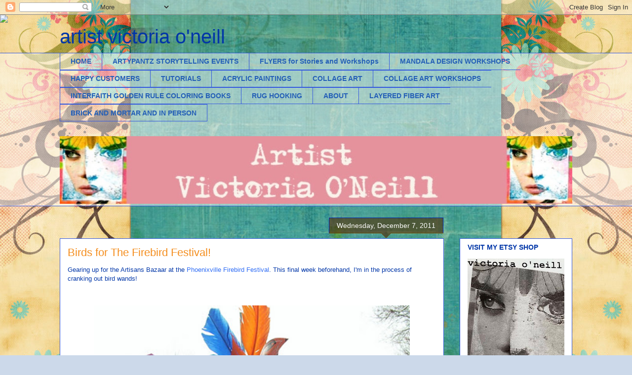

--- FILE ---
content_type: text/html; charset=UTF-8
request_url: https://artypantz.blogspot.com/2011/12/birds-for-firebird-festival.html?showComment=1323412110812
body_size: 12113
content:
<!DOCTYPE html>
<html class='v2' dir='ltr' lang='en'>
<head>
<link href='https://www.blogger.com/static/v1/widgets/335934321-css_bundle_v2.css' rel='stylesheet' type='text/css'/>
<meta content='width=1100' name='viewport'/>
<meta content='text/html; charset=UTF-8' http-equiv='Content-Type'/>
<meta content='blogger' name='generator'/>
<link href='https://artypantz.blogspot.com/favicon.ico' rel='icon' type='image/x-icon'/>
<link href='http://artypantz.blogspot.com/2011/12/birds-for-firebird-festival.html' rel='canonical'/>
<link rel="alternate" type="application/atom+xml" title="artist victoria o&#39;neill - Atom" href="https://artypantz.blogspot.com/feeds/posts/default" />
<link rel="alternate" type="application/rss+xml" title="artist victoria o&#39;neill - RSS" href="https://artypantz.blogspot.com/feeds/posts/default?alt=rss" />
<link rel="service.post" type="application/atom+xml" title="artist victoria o&#39;neill - Atom" href="https://draft.blogger.com/feeds/3765244501702879923/posts/default" />

<link rel="alternate" type="application/atom+xml" title="artist victoria o&#39;neill - Atom" href="https://artypantz.blogspot.com/feeds/6712308270511081804/comments/default" />
<!--Can't find substitution for tag [blog.ieCssRetrofitLinks]-->
<link href='https://blogger.googleusercontent.com/img/b/R29vZ2xl/AVvXsEjMNhT4wmdXP1t4LKKDoiwsrCusdaYkqnTXaxw8x3OIgE_fVIUED0agmYLZLEiM_oaa-Fw2AC-Sk7JsR7WI61E_TRh_dwj5Lh64zX9YZGwMy4H8ICbr1nQ6OF6gvBhchHLrDXe5sUAxJuFv/s640/wands' rel='image_src'/>
<meta content='http://artypantz.blogspot.com/2011/12/birds-for-firebird-festival.html' property='og:url'/>
<meta content='Birds for The Firebird Festival!' property='og:title'/>
<meta content='Gearing up for the Artisans Bazaar at the  Phoenixville Firebird Festival . This final week beforehand, I&#39;m in the process of cranking out b...' property='og:description'/>
<meta content='https://blogger.googleusercontent.com/img/b/R29vZ2xl/AVvXsEjMNhT4wmdXP1t4LKKDoiwsrCusdaYkqnTXaxw8x3OIgE_fVIUED0agmYLZLEiM_oaa-Fw2AC-Sk7JsR7WI61E_TRh_dwj5Lh64zX9YZGwMy4H8ICbr1nQ6OF6gvBhchHLrDXe5sUAxJuFv/w1200-h630-p-k-no-nu/wands' property='og:image'/>
<title>artist victoria o'neill: Birds for The Firebird Festival!</title>
<style id='page-skin-1' type='text/css'><!--
/*
-----------------------------------------------
Blogger Template Style
Name:     Awesome Inc.
Designer: Tina Chen
URL:      tinachen.org
----------------------------------------------- */
/* Content
----------------------------------------------- */
body {
font: normal normal 13px Arial, Tahoma, Helvetica, FreeSans, sans-serif;
color: #0036a8;
background: #ccd9ea url(https://themes.googleusercontent.com/image?id=1PViTUnIUSKDy0JJydtqwXOzvZKG0IIJYN8IFx4v__-n881NSni7O3gGUXyMmHxVs8wah) repeat fixed top center /* Credit: lobaaaato (http://www.istockphoto.com/portfolio/lobaaaato?platform=blogger) */;
}
html body .content-outer {
min-width: 0;
max-width: 100%;
width: 100%;
}
a:link {
text-decoration: none;
color: #2e6cf5;
}
a:visited {
text-decoration: none;
color: #4482c2;
}
a:hover {
text-decoration: underline;
color: #2e6cf5;
}
.body-fauxcolumn-outer .cap-top {
position: absolute;
z-index: 1;
height: 276px;
width: 100%;
background: transparent none repeat-x scroll top left;
_background-image: none;
}
/* Columns
----------------------------------------------- */
.content-inner {
padding: 0;
}
.header-inner .section {
margin: 0 16px;
}
.tabs-inner .section {
margin: 0 16px;
}
.main-inner {
padding-top: 65px;
}
.main-inner .column-center-inner,
.main-inner .column-left-inner,
.main-inner .column-right-inner {
padding: 0 5px;
}
*+html body .main-inner .column-center-inner {
margin-top: -65px;
}
#layout .main-inner .column-center-inner {
margin-top: 0;
}
/* Header
----------------------------------------------- */
.header-outer {
margin: 0 0 0 0;
background: rgba(81,81,81,0) none repeat scroll 0 0;
}
.Header h1 {
font: normal normal 40px Arial, Tahoma, Helvetica, FreeSans, sans-serif;
color: #0036a8;
text-shadow: 0 0 -1px #000000;
}
.Header h1 a {
color: #0036a8;
}
.Header .description {
font: normal normal 14px Arial, Tahoma, Helvetica, FreeSans, sans-serif;
color: #0036a8;
}
.header-inner .Header .titlewrapper,
.header-inner .Header .descriptionwrapper {
padding-left: 0;
padding-right: 0;
margin-bottom: 0;
}
.header-inner .Header .titlewrapper {
padding-top: 22px;
}
/* Tabs
----------------------------------------------- */
.tabs-outer {
overflow: hidden;
position: relative;
background: rgba(81,81,81,0) url(//www.blogblog.com/1kt/awesomeinc/tabs_gradient_groovy.png) repeat scroll 0 0;
}
#layout .tabs-outer {
overflow: visible;
}
.tabs-cap-top, .tabs-cap-bottom {
position: absolute;
width: 100%;
border-top: 1px solid #3358df;
}
.tabs-cap-bottom {
bottom: 0;
}
.tabs-inner .widget li a {
display: inline-block;
margin: 0;
padding: .6em 1.5em;
font: normal bold 14px Arial, Tahoma, Helvetica, FreeSans, sans-serif;
color: #245fb7;
border-top: 1px solid #3358df;
border-bottom: 1px solid #3358df;
border-left: 1px solid #3358df;
height: 16px;
line-height: 16px;
}
.tabs-inner .widget li:last-child a {
border-right: 1px solid #3358df;
}
.tabs-inner .widget li.selected a, .tabs-inner .widget li a:hover {
background: #e3ecff url(//www.blogblog.com/1kt/awesomeinc/tabs_gradient_groovy.png) repeat-x scroll 0 -100px;
color: #0034a5;
}
/* Headings
----------------------------------------------- */
h2 {
font: normal bold 14px Arial, Tahoma, Helvetica, FreeSans, sans-serif;
color: #0036a8;
}
/* Widgets
----------------------------------------------- */
.main-inner .section {
margin: 0 27px;
padding: 0;
}
.main-inner .column-left-outer,
.main-inner .column-right-outer {
margin-top: 0;
}
#layout .main-inner .column-left-outer,
#layout .main-inner .column-right-outer {
margin-top: 0;
}
.main-inner .column-left-inner,
.main-inner .column-right-inner {
background: rgba(81,81,81,0) none repeat 0 0;
-moz-box-shadow: 0 0 0 rgba(0, 0, 0, .2);
-webkit-box-shadow: 0 0 0 rgba(0, 0, 0, .2);
-goog-ms-box-shadow: 0 0 0 rgba(0, 0, 0, .2);
box-shadow: 0 0 0 rgba(0, 0, 0, .2);
-moz-border-radius: 0;
-webkit-border-radius: 0;
-goog-ms-border-radius: 0;
border-radius: 0;
}
#layout .main-inner .column-left-inner,
#layout .main-inner .column-right-inner {
margin-top: 0;
}
.sidebar .widget {
font: normal normal 14px Arial, Tahoma, Helvetica, FreeSans, sans-serif;
color: #0036a8;
}
.sidebar .widget a:link {
color: #2e6cf5;
}
.sidebar .widget a:visited {
color: #4482c2;
}
.sidebar .widget a:hover {
color: #2e6cf5;
}
.sidebar .widget h2 {
text-shadow: 0 0 -1px #000000;
}
.main-inner .widget {
background-color: #ffffff;
border: 1px solid #3358df;
padding: 0 15px 15px;
margin: 20px -16px;
-moz-box-shadow: 0 0 0 rgba(0, 0, 0, .2);
-webkit-box-shadow: 0 0 0 rgba(0, 0, 0, .2);
-goog-ms-box-shadow: 0 0 0 rgba(0, 0, 0, .2);
box-shadow: 0 0 0 rgba(0, 0, 0, .2);
-moz-border-radius: 0;
-webkit-border-radius: 0;
-goog-ms-border-radius: 0;
border-radius: 0;
}
.main-inner .widget h2 {
margin: 0 -0;
padding: .6em 0 .5em;
border-bottom: 1px solid rgba(81,81,81,0);
}
.footer-inner .widget h2 {
padding: 0 0 .4em;
border-bottom: 1px solid rgba(81,81,81,0);
}
.main-inner .widget h2 + div, .footer-inner .widget h2 + div {
border-top: 0 solid #3358df;
padding-top: 0;
}
.main-inner .widget .widget-content {
margin: 0 -0;
padding: 7px 0 0;
}
.main-inner .widget ul, .main-inner .widget #ArchiveList ul.flat {
margin: -0 -15px 0;
padding: 0;
list-style: none;
}
.main-inner .widget #ArchiveList {
margin: -0 0 0;
}
.main-inner .widget ul li, .main-inner .widget #ArchiveList ul.flat li {
padding: .5em 15px;
text-indent: 0;
color: #757575;
border-top: 0 solid #3358df;
border-bottom: 1px solid rgba(81,81,81,0);
}
.main-inner .widget #ArchiveList ul li {
padding-top: .25em;
padding-bottom: .25em;
}
.main-inner .widget ul li:first-child, .main-inner .widget #ArchiveList ul.flat li:first-child {
border-top: none;
}
.main-inner .widget ul li:last-child, .main-inner .widget #ArchiveList ul.flat li:last-child {
border-bottom: none;
}
.post-body {
position: relative;
}
.main-inner .widget .post-body ul {
padding: 0 2.5em;
margin: .5em 0;
list-style: disc;
}
.main-inner .widget .post-body ul li {
padding: 0.25em 0;
margin-bottom: .25em;
color: #0036a8;
border: none;
}
.footer-inner .widget ul {
padding: 0;
list-style: none;
}
.widget .zippy {
color: #757575;
}
/* Posts
----------------------------------------------- */
body .main-inner .Blog {
padding: 0;
margin-bottom: 1em;
background-color: transparent;
border: none;
-moz-box-shadow: 0 0 0 rgba(0, 0, 0, 0);
-webkit-box-shadow: 0 0 0 rgba(0, 0, 0, 0);
-goog-ms-box-shadow: 0 0 0 rgba(0, 0, 0, 0);
box-shadow: 0 0 0 rgba(0, 0, 0, 0);
}
.main-inner .section:last-child .Blog:last-child {
padding: 0;
margin-bottom: 1em;
}
.main-inner .widget h2.date-header {
margin: 0 -15px 1px;
padding: 0 0 10px 0;
font: normal normal 14px Arial, Tahoma, Helvetica, FreeSans, sans-serif;
color: #ffffff;
background: transparent url(//www.blogblog.com/1kt/awesomeinc/date_background_groovy.png) repeat-x scroll bottom center;
border-top: 1px solid #001daf;
border-bottom: 1px solid rgba(81,81,81,0);
-moz-border-radius-topleft: 0;
-moz-border-radius-topright: 0;
-webkit-border-top-left-radius: 0;
-webkit-border-top-right-radius: 0;
border-top-left-radius: 0;
border-top-right-radius: 0;
position: absolute;
bottom: 100%;
right: 15px;
text-shadow: 0 0 -1px #000000;
}
.main-inner .widget h2.date-header span {
font: normal normal 14px Arial, Tahoma, Helvetica, FreeSans, sans-serif;
display: block;
padding: .5em 15px;
border-left: 1px solid #001daf;
border-right: 1px solid #001daf;
}
.date-outer {
position: relative;
margin: 65px 0 20px;
padding: 0 15px;
background-color: #ffffff;
border: 1px solid #3358df;
-moz-box-shadow: 0 0 0 rgba(0, 0, 0, .2);
-webkit-box-shadow: 0 0 0 rgba(0, 0, 0, .2);
-goog-ms-box-shadow: 0 0 0 rgba(0, 0, 0, .2);
box-shadow: 0 0 0 rgba(0, 0, 0, .2);
-moz-border-radius: 0;
-webkit-border-radius: 0;
-goog-ms-border-radius: 0;
border-radius: 0;
}
.date-outer:first-child {
margin-top: 0;
}
.date-outer:last-child {
margin-bottom: 20px;
-moz-border-radius-bottomleft: 0;
-moz-border-radius-bottomright: 0;
-webkit-border-bottom-left-radius: 0;
-webkit-border-bottom-right-radius: 0;
-goog-ms-border-bottom-left-radius: 0;
-goog-ms-border-bottom-right-radius: 0;
border-bottom-left-radius: 0;
border-bottom-right-radius: 0;
}
.date-posts {
margin: 0 -0;
padding: 0 0;
clear: both;
}
.post-outer, .inline-ad {
border-top: 1px solid #3358df;
margin: 0 -0;
padding: 15px 0;
}
.post-outer {
padding-bottom: 10px;
}
.post-outer:first-child {
padding-top: 15px;
border-top: none;
}
.post-outer:last-child, .inline-ad:last-child {
border-bottom: none;
}
.post-body {
position: relative;
}
.post-body img {
padding: 8px;
background: rgba(81,81,81,0);
border: 1px solid rgba(81,81,81,0);
-moz-box-shadow: 0 0 0 rgba(0, 0, 0, .2);
-webkit-box-shadow: 0 0 0 rgba(0, 0, 0, .2);
box-shadow: 0 0 0 rgba(0, 0, 0, .2);
-moz-border-radius: 0;
-webkit-border-radius: 0;
border-radius: 0;
}
h3.post-title, h4 {
font: normal normal 22px Arial, Tahoma, Helvetica, FreeSans, sans-serif;
color: #f48d1d;
}
h3.post-title a {
font: normal normal 22px Arial, Tahoma, Helvetica, FreeSans, sans-serif;
color: #f48d1d;
}
h3.post-title a:hover {
color: #2e6cf5;
text-decoration: underline;
}
.post-header {
margin: 0 0 1em;
}
.post-body {
line-height: 1.4;
}
.post-outer h2 {
color: #0036a8;
}
.post-footer {
margin: 1.5em 0 0;
}
#blog-pager {
padding: 15px;
font-size: 120%;
background-color: #ffffff;
border: 1px solid #3358df;
-moz-box-shadow: 0 0 0 rgba(0, 0, 0, .2);
-webkit-box-shadow: 0 0 0 rgba(0, 0, 0, .2);
-goog-ms-box-shadow: 0 0 0 rgba(0, 0, 0, .2);
box-shadow: 0 0 0 rgba(0, 0, 0, .2);
-moz-border-radius: 0;
-webkit-border-radius: 0;
-goog-ms-border-radius: 0;
border-radius: 0;
-moz-border-radius-topleft: 0;
-moz-border-radius-topright: 0;
-webkit-border-top-left-radius: 0;
-webkit-border-top-right-radius: 0;
-goog-ms-border-top-left-radius: 0;
-goog-ms-border-top-right-radius: 0;
border-top-left-radius: 0;
border-top-right-radius-topright: 0;
margin-top: 1em;
}
.blog-feeds, .post-feeds {
margin: 1em 0;
text-align: center;
color: #0036a8;
}
.blog-feeds a, .post-feeds a {
color: #ffffff;
}
.blog-feeds a:visited, .post-feeds a:visited {
color: #ffffff;
}
.blog-feeds a:hover, .post-feeds a:hover {
color: #ffffff;
}
.post-outer .comments {
margin-top: 2em;
}
/* Comments
----------------------------------------------- */
.comments .comments-content .icon.blog-author {
background-repeat: no-repeat;
background-image: url([data-uri]);
}
.comments .comments-content .loadmore a {
border-top: 1px solid #3358df;
border-bottom: 1px solid #3358df;
}
.comments .continue {
border-top: 2px solid #3358df;
}
/* Footer
----------------------------------------------- */
.footer-outer {
margin: -0 0 -1px;
padding: 0 0 0;
color: #0036a8;
overflow: hidden;
}
.footer-fauxborder-left {
border-top: 1px solid #3358df;
background: #ffffff none repeat scroll 0 0;
-moz-box-shadow: 0 0 0 rgba(0, 0, 0, .2);
-webkit-box-shadow: 0 0 0 rgba(0, 0, 0, .2);
-goog-ms-box-shadow: 0 0 0 rgba(0, 0, 0, .2);
box-shadow: 0 0 0 rgba(0, 0, 0, .2);
margin: 0 -0;
}
/* Mobile
----------------------------------------------- */
body.mobile {
background-size: 100% auto;
}
.mobile .body-fauxcolumn-outer {
background: transparent none repeat scroll top left;
}
*+html body.mobile .main-inner .column-center-inner {
margin-top: 0;
}
.mobile .main-inner .widget {
padding: 0 0 15px;
}
.mobile .main-inner .widget h2 + div,
.mobile .footer-inner .widget h2 + div {
border-top: none;
padding-top: 0;
}
.mobile .footer-inner .widget h2 {
padding: 0.5em 0;
border-bottom: none;
}
.mobile .main-inner .widget .widget-content {
margin: 0;
padding: 7px 0 0;
}
.mobile .main-inner .widget ul,
.mobile .main-inner .widget #ArchiveList ul.flat {
margin: 0 -15px 0;
}
.mobile .main-inner .widget h2.date-header {
right: 0;
}
.mobile .date-header span {
padding: 0.4em 0;
}
.mobile .date-outer:first-child {
margin-bottom: 0;
border: 1px solid #3358df;
-moz-border-radius-topleft: 0;
-moz-border-radius-topright: 0;
-webkit-border-top-left-radius: 0;
-webkit-border-top-right-radius: 0;
-goog-ms-border-top-left-radius: 0;
-goog-ms-border-top-right-radius: 0;
border-top-left-radius: 0;
border-top-right-radius: 0;
}
.mobile .date-outer {
border-color: #3358df;
border-width: 0 1px 1px;
}
.mobile .date-outer:last-child {
margin-bottom: 0;
}
.mobile .main-inner {
padding: 0;
}
.mobile .header-inner .section {
margin: 0;
}
.mobile .post-outer, .mobile .inline-ad {
padding: 5px 0;
}
.mobile .tabs-inner .section {
margin: 0 10px;
}
.mobile .main-inner .widget h2 {
margin: 0;
padding: 0;
}
.mobile .main-inner .widget h2.date-header span {
padding: 0;
}
.mobile .main-inner .widget .widget-content {
margin: 0;
padding: 7px 0 0;
}
.mobile #blog-pager {
border: 1px solid transparent;
background: #ffffff none repeat scroll 0 0;
}
.mobile .main-inner .column-left-inner,
.mobile .main-inner .column-right-inner {
background: rgba(81,81,81,0) none repeat 0 0;
-moz-box-shadow: none;
-webkit-box-shadow: none;
-goog-ms-box-shadow: none;
box-shadow: none;
}
.mobile .date-posts {
margin: 0;
padding: 0;
}
.mobile .footer-fauxborder-left {
margin: 0;
border-top: inherit;
}
.mobile .main-inner .section:last-child .Blog:last-child {
margin-bottom: 0;
}
.mobile-index-contents {
color: #0036a8;
}
.mobile .mobile-link-button {
background: #2e6cf5 url(//www.blogblog.com/1kt/awesomeinc/tabs_gradient_groovy.png) repeat scroll 0 0;
}
.mobile-link-button a:link, .mobile-link-button a:visited {
color: #0036a8;
}
.mobile .tabs-inner .PageList .widget-content {
background: transparent;
border-top: 1px solid;
border-color: #3358df;
color: #245fb7;
}
.mobile .tabs-inner .PageList .widget-content .pagelist-arrow {
border-left: 1px solid #3358df;
}

--></style>
<style id='template-skin-1' type='text/css'><!--
body {
min-width: 1070px;
}
.content-outer, .content-fauxcolumn-outer, .region-inner {
min-width: 1070px;
max-width: 1070px;
_width: 1070px;
}
.main-inner .columns {
padding-left: 0;
padding-right: 260px;
}
.main-inner .fauxcolumn-center-outer {
left: 0;
right: 260px;
/* IE6 does not respect left and right together */
_width: expression(this.parentNode.offsetWidth -
parseInt("0") -
parseInt("260px") + 'px');
}
.main-inner .fauxcolumn-left-outer {
width: 0;
}
.main-inner .fauxcolumn-right-outer {
width: 260px;
}
.main-inner .column-left-outer {
width: 0;
right: 100%;
margin-left: -0;
}
.main-inner .column-right-outer {
width: 260px;
margin-right: -260px;
}
#layout {
min-width: 0;
}
#layout .content-outer {
min-width: 0;
width: 800px;
}
#layout .region-inner {
min-width: 0;
width: auto;
}
body#layout div.add_widget {
padding: 8px;
}
body#layout div.add_widget a {
margin-left: 32px;
}
--></style>
<style>
    body {background-image:url(https\:\/\/themes.googleusercontent.com\/image?id=1PViTUnIUSKDy0JJydtqwXOzvZKG0IIJYN8IFx4v__-n881NSni7O3gGUXyMmHxVs8wah);}
    
@media (max-width: 200px) { body {background-image:url(https\:\/\/themes.googleusercontent.com\/image?id=1PViTUnIUSKDy0JJydtqwXOzvZKG0IIJYN8IFx4v__-n881NSni7O3gGUXyMmHxVs8wah&options=w200);}}
@media (max-width: 400px) and (min-width: 201px) { body {background-image:url(https\:\/\/themes.googleusercontent.com\/image?id=1PViTUnIUSKDy0JJydtqwXOzvZKG0IIJYN8IFx4v__-n881NSni7O3gGUXyMmHxVs8wah&options=w400);}}
@media (max-width: 800px) and (min-width: 401px) { body {background-image:url(https\:\/\/themes.googleusercontent.com\/image?id=1PViTUnIUSKDy0JJydtqwXOzvZKG0IIJYN8IFx4v__-n881NSni7O3gGUXyMmHxVs8wah&options=w800);}}
@media (max-width: 1200px) and (min-width: 801px) { body {background-image:url(https\:\/\/themes.googleusercontent.com\/image?id=1PViTUnIUSKDy0JJydtqwXOzvZKG0IIJYN8IFx4v__-n881NSni7O3gGUXyMmHxVs8wah&options=w1200);}}
/* Last tag covers anything over one higher than the previous max-size cap. */
@media (min-width: 1201px) { body {background-image:url(https\:\/\/themes.googleusercontent.com\/image?id=1PViTUnIUSKDy0JJydtqwXOzvZKG0IIJYN8IFx4v__-n881NSni7O3gGUXyMmHxVs8wah&options=w1600);}}
  </style>
<link href='https://draft.blogger.com/dyn-css/authorization.css?targetBlogID=3765244501702879923&amp;zx=b4e66e1d-b4ea-4958-8a59-7fe1cf5855df' media='none' onload='if(media!=&#39;all&#39;)media=&#39;all&#39;' rel='stylesheet'/><noscript><link href='https://draft.blogger.com/dyn-css/authorization.css?targetBlogID=3765244501702879923&amp;zx=b4e66e1d-b4ea-4958-8a59-7fe1cf5855df' rel='stylesheet'/></noscript>
<meta name='google-adsense-platform-account' content='ca-host-pub-1556223355139109'/>
<meta name='google-adsense-platform-domain' content='blogspot.com'/>

</head>
<body class='loading variant-groovy'>
<div class='navbar section' id='navbar' name='Navbar'><div class='widget Navbar' data-version='1' id='Navbar1'><script type="text/javascript">
    function setAttributeOnload(object, attribute, val) {
      if(window.addEventListener) {
        window.addEventListener('load',
          function(){ object[attribute] = val; }, false);
      } else {
        window.attachEvent('onload', function(){ object[attribute] = val; });
      }
    }
  </script>
<div id="navbar-iframe-container"></div>
<script type="text/javascript" src="https://apis.google.com/js/platform.js"></script>
<script type="text/javascript">
      gapi.load("gapi.iframes:gapi.iframes.style.bubble", function() {
        if (gapi.iframes && gapi.iframes.getContext) {
          gapi.iframes.getContext().openChild({
              url: 'https://draft.blogger.com/navbar/3765244501702879923?po\x3d6712308270511081804\x26origin\x3dhttps://artypantz.blogspot.com',
              where: document.getElementById("navbar-iframe-container"),
              id: "navbar-iframe"
          });
        }
      });
    </script><script type="text/javascript">
(function() {
var script = document.createElement('script');
script.type = 'text/javascript';
script.src = '//pagead2.googlesyndication.com/pagead/js/google_top_exp.js';
var head = document.getElementsByTagName('head')[0];
if (head) {
head.appendChild(script);
}})();
</script>
</div></div>
<div class='body-fauxcolumns'>
<div class='fauxcolumn-outer body-fauxcolumn-outer'>
<div class='cap-top'>
<div class='cap-left'></div>
<div class='cap-right'></div>
</div>
<div class='fauxborder-left'>
<div class='fauxborder-right'></div>
<div class='fauxcolumn-inner'>
</div>
</div>
<div class='cap-bottom'>
<div class='cap-left'></div>
<div class='cap-right'></div>
</div>
</div>
</div>
<div class='content'>
<div class='content-fauxcolumns'>
<div class='fauxcolumn-outer content-fauxcolumn-outer'>
<div class='cap-top'>
<div class='cap-left'></div>
<div class='cap-right'></div>
</div>
<div class='fauxborder-left'>
<div class='fauxborder-right'></div>
<div class='fauxcolumn-inner'>
</div>
</div>
<div class='cap-bottom'>
<div class='cap-left'></div>
<div class='cap-right'></div>
</div>
</div>
</div>
<div class='content-outer'>
<div class='content-cap-top cap-top'>
<div class='cap-left'></div>
<div class='cap-right'></div>
</div>
<div class='fauxborder-left content-fauxborder-left'>
<div class='fauxborder-right content-fauxborder-right'></div>
<div class='content-inner'>
<header>
<div class='header-outer'>
<div class='header-cap-top cap-top'>
<div class='cap-left'></div>
<div class='cap-right'></div>
</div>
<div class='fauxborder-left header-fauxborder-left'>
<div class='fauxborder-right header-fauxborder-right'></div>
<div class='region-inner header-inner'>
<div class='header section' id='header' name='Header'><div class='widget Header' data-version='1' id='Header1'>
<div id='header-inner'>
<div class='titlewrapper'>
<h1 class='title'>
<a href='https://artypantz.blogspot.com/'>
artist victoria o'neill
</a>
</h1>
</div>
<div class='descriptionwrapper'>
<p class='description'><span>
</span></p>
</div>
</div>
</div></div>
</div>
</div>
<div class='header-cap-bottom cap-bottom'>
<div class='cap-left'></div>
<div class='cap-right'></div>
</div>
</div>
</header>
<div class='tabs-outer'>
<div class='tabs-cap-top cap-top'>
<div class='cap-left'></div>
<div class='cap-right'></div>
</div>
<div class='fauxborder-left tabs-fauxborder-left'>
<div class='fauxborder-right tabs-fauxborder-right'></div>
<div class='region-inner tabs-inner'>
<div class='tabs section' id='crosscol' name='Cross-Column'><div class='widget PageList' data-version='1' id='PageList1'>
<h2>PAGES</h2>
<div class='widget-content'>
<ul>
<li>
<a href='https://artypantz.blogspot.com/'>HOME</a>
</li>
<li>
<a href='http://artypantz.blogspot.com/p/interactive-theatrical-storytelling.html'>ARTYPANTZ STORYTELLING EVENTS</a>
</li>
<li>
<a href='http://artypantz.blogspot.com/p/flyers-to-download.html'>FLYERS for Stories and Workshops</a>
</li>
<li>
<a href='https://artypantz.blogspot.com/p/mandala-workshops.html'>MANDALA DESIGN WORKSHOPS</a>
</li>
<li>
<a href='http://artypantz.blogspot.com/p/happy-customers.html'>HAPPY CUSTOMERS</a>
</li>
<li>
<a href='http://artypantz.blogspot.com/p/creative-activities-for-all-ages.html'>TUTORIALS</a>
</li>
<li>
<a href='http://artypantz.blogspot.com/p/acrylic-paintings.html'>ACRYLIC PAINTINGS</a>
</li>
<li>
<a href='http://artypantz.blogspot.com/p/collage-art.html'>COLLAGE ART</a>
</li>
<li>
<a href='https://artypantz.blogspot.com/p/onsite-collage-art-workshops.html'> COLLAGE ART WORKSHOPS</a>
</li>
<li>
<a href='https://artypantz.blogspot.com/p/interfaith-golden-rule-accordion.html'>INTERFAITH GOLDEN RULE COLORING BOOKS</a>
</li>
<li>
<a href='https://artypantz.blogspot.com/p/shrines.html'>RUG HOOKING</a>
</li>
<li>
<a href='https://artypantz.blogspot.com/p/about.html'>ABOUT</a>
</li>
<li>
<a href='https://artypantz.blogspot.com/p/layered-fiber-art.html'>LAYERED FIBER ART</a>
</li>
<li>
<a href='https://artypantz.blogspot.com/p/find-me-in-person.html'>BRICK AND MORTAR AND IN PERSON</a>
</li>
</ul>
<div class='clear'></div>
</div>
</div></div>
<div class='tabs section' id='crosscol-overflow' name='Cross-Column 2'><div class='widget Image' data-version='1' id='Image3'>
<h2>OFFICIAL WEBSITE</h2>
<div class='widget-content'>
<img alt='OFFICIAL WEBSITE' height='237' id='Image3_img' src='https://blogger.googleusercontent.com/img/b/R29vZ2xl/AVvXsEhM_1TOQlKPNdSa1fpxQ4HjL6DznppAr3WCcgFsML3nTaGktEwxmEe7nil7RCl2zGLmR4Wx-eRoTn4fzPAs6LYUlv63S-fpOr18P6xDmOKWKnm3vzEAURzcjhZMtx6q8ozg57HJSs-B8NSI/' width='1800'/>
<br/>
</div>
<div class='clear'></div>
</div></div>
</div>
</div>
<div class='tabs-cap-bottom cap-bottom'>
<div class='cap-left'></div>
<div class='cap-right'></div>
</div>
</div>
<div class='main-outer'>
<div class='main-cap-top cap-top'>
<div class='cap-left'></div>
<div class='cap-right'></div>
</div>
<div class='fauxborder-left main-fauxborder-left'>
<div class='fauxborder-right main-fauxborder-right'></div>
<div class='region-inner main-inner'>
<div class='columns fauxcolumns'>
<div class='fauxcolumn-outer fauxcolumn-center-outer'>
<div class='cap-top'>
<div class='cap-left'></div>
<div class='cap-right'></div>
</div>
<div class='fauxborder-left'>
<div class='fauxborder-right'></div>
<div class='fauxcolumn-inner'>
</div>
</div>
<div class='cap-bottom'>
<div class='cap-left'></div>
<div class='cap-right'></div>
</div>
</div>
<div class='fauxcolumn-outer fauxcolumn-left-outer'>
<div class='cap-top'>
<div class='cap-left'></div>
<div class='cap-right'></div>
</div>
<div class='fauxborder-left'>
<div class='fauxborder-right'></div>
<div class='fauxcolumn-inner'>
</div>
</div>
<div class='cap-bottom'>
<div class='cap-left'></div>
<div class='cap-right'></div>
</div>
</div>
<div class='fauxcolumn-outer fauxcolumn-right-outer'>
<div class='cap-top'>
<div class='cap-left'></div>
<div class='cap-right'></div>
</div>
<div class='fauxborder-left'>
<div class='fauxborder-right'></div>
<div class='fauxcolumn-inner'>
</div>
</div>
<div class='cap-bottom'>
<div class='cap-left'></div>
<div class='cap-right'></div>
</div>
</div>
<!-- corrects IE6 width calculation -->
<div class='columns-inner'>
<div class='column-center-outer'>
<div class='column-center-inner'>
<div class='main section' id='main' name='Main'><div class='widget Blog' data-version='1' id='Blog1'>
<div class='blog-posts hfeed'>

          <div class="date-outer">
        
<h2 class='date-header'><span>Wednesday, December 7, 2011</span></h2>

          <div class="date-posts">
        
<div class='post-outer'>
<div class='post hentry uncustomized-post-template' itemprop='blogPost' itemscope='itemscope' itemtype='http://schema.org/BlogPosting'>
<meta content='https://blogger.googleusercontent.com/img/b/R29vZ2xl/AVvXsEjMNhT4wmdXP1t4LKKDoiwsrCusdaYkqnTXaxw8x3OIgE_fVIUED0agmYLZLEiM_oaa-Fw2AC-Sk7JsR7WI61E_TRh_dwj5Lh64zX9YZGwMy4H8ICbr1nQ6OF6gvBhchHLrDXe5sUAxJuFv/s640/wands' itemprop='image_url'/>
<meta content='3765244501702879923' itemprop='blogId'/>
<meta content='6712308270511081804' itemprop='postId'/>
<a name='6712308270511081804'></a>
<h3 class='post-title entry-title' itemprop='name'>
Birds for The Firebird Festival!
</h3>
<div class='post-header'>
<div class='post-header-line-1'></div>
</div>
<div class='post-body entry-content' id='post-body-6712308270511081804' itemprop='description articleBody'>
Gearing up for the Artisans Bazaar at the<a href="http://www.firebirdfestival.com/"> Phoenixville Firebird Festival</a>. This final week beforehand, I'm in the process of cranking out bird wands!<br />
<br />
<br />
<div class="separator" style="clear: both; text-align: center;"><a href="https://blogger.googleusercontent.com/img/b/R29vZ2xl/AVvXsEjMNhT4wmdXP1t4LKKDoiwsrCusdaYkqnTXaxw8x3OIgE_fVIUED0agmYLZLEiM_oaa-Fw2AC-Sk7JsR7WI61E_TRh_dwj5Lh64zX9YZGwMy4H8ICbr1nQ6OF6gvBhchHLrDXe5sUAxJuFv/s1600/wands" imageanchor="1" style="margin-left: 1em; margin-right: 1em;"><img border="0" height="538" mda="true" src="https://blogger.googleusercontent.com/img/b/R29vZ2xl/AVvXsEjMNhT4wmdXP1t4LKKDoiwsrCusdaYkqnTXaxw8x3OIgE_fVIUED0agmYLZLEiM_oaa-Fw2AC-Sk7JsR7WI61E_TRh_dwj5Lh64zX9YZGwMy4H8ICbr1nQ6OF6gvBhchHLrDXe5sUAxJuFv/s640/wands" width="640" /></a></div><br />
<br />
If you would like to march in the parade with the flock of birds that we made at the workshop, and you don't have one, you can stop by my booth and get one! Then go join the flock across the street from The Children's Plaza by 7:25 on Saturday Dec. 10th. The birds will be ceremoniously welcomed into the parade as it passes by on the way to the bird site.<br />
<br />
<a href="http://www.artypantz.blogspot.com/">http://www.artypantz.blogspot.com/</a>
<div style='clear: both;'></div>
</div>
<div class='post-footer'>
<div class='post-footer-line post-footer-line-1'>
<span class='post-author vcard'>
Posted by
<span class='fn' itemprop='author' itemscope='itemscope' itemtype='http://schema.org/Person'>
<meta content='https://draft.blogger.com/profile/00483045888226597565' itemprop='url'/>
<a class='g-profile' href='https://draft.blogger.com/profile/00483045888226597565' rel='author' title='author profile'>
<span itemprop='name'>Artist Victoria O&#39;Neill</span>
</a>
</span>
</span>
<span class='post-timestamp'>
at
<meta content='http://artypantz.blogspot.com/2011/12/birds-for-firebird-festival.html' itemprop='url'/>
<a class='timestamp-link' href='https://artypantz.blogspot.com/2011/12/birds-for-firebird-festival.html' rel='bookmark' title='permanent link'><abbr class='published' itemprop='datePublished' title='2011-12-07T07:47:00-05:00'>Wednesday, December 07, 2011</abbr></a>
</span>
<span class='post-comment-link'>
</span>
<span class='post-icons'>
<span class='item-action'>
<a href='https://draft.blogger.com/email-post/3765244501702879923/6712308270511081804' title='Email Post'>
<img alt='' class='icon-action' height='13' src='https://resources.blogblog.com/img/icon18_email.gif' width='18'/>
</a>
</span>
<span class='item-control blog-admin pid-999910732'>
<a href='https://draft.blogger.com/post-edit.g?blogID=3765244501702879923&postID=6712308270511081804&from=pencil' title='Edit Post'>
<img alt='' class='icon-action' height='18' src='https://resources.blogblog.com/img/icon18_edit_allbkg.gif' width='18'/>
</a>
</span>
</span>
<div class='post-share-buttons goog-inline-block'>
</div>
</div>
<div class='post-footer-line post-footer-line-2'>
<span class='post-labels'>
Labels:
<a href='https://artypantz.blogspot.com/search/label/artist%20victoria%20o%27neill' rel='tag'>artist victoria o&#39;neill</a>,
<a href='https://artypantz.blogspot.com/search/label/community%20arts' rel='tag'>community arts</a>,
<a href='https://artypantz.blogspot.com/search/label/Firebird%20Festival' rel='tag'>Firebird Festival</a>
</span>
</div>
<div class='post-footer-line post-footer-line-3'>
<span class='post-location'>
</span>
</div>
</div>
</div>
<div class='comments' id='comments'>
<a name='comments'></a>
<h4>No comments:</h4>
<div id='Blog1_comments-block-wrapper'>
<dl class='avatar-comment-indent' id='comments-block'>
</dl>
</div>
<p class='comment-footer'>
<a href='https://draft.blogger.com/comment/fullpage/post/3765244501702879923/6712308270511081804' onclick='javascript:window.open(this.href, "bloggerPopup", "toolbar=0,location=0,statusbar=1,menubar=0,scrollbars=yes,width=640,height=500"); return false;'>Post a Comment</a>
</p>
</div>
</div>

        </div></div>
      
</div>
<div class='blog-pager' id='blog-pager'>
<span id='blog-pager-newer-link'>
<a class='blog-pager-newer-link' href='https://artypantz.blogspot.com/2011/12/handmade-holiday-cards.html' id='Blog1_blog-pager-newer-link' title='Newer Post'>Newer Post</a>
</span>
<span id='blog-pager-older-link'>
<a class='blog-pager-older-link' href='https://artypantz.blogspot.com/2011/11/here-is-except-from-my-creative-blast.html' id='Blog1_blog-pager-older-link' title='Older Post'>Older Post</a>
</span>
<a class='home-link' href='https://artypantz.blogspot.com/'>Home</a>
</div>
<div class='clear'></div>
<div class='post-feeds'>
<div class='feed-links'>
Subscribe to:
<a class='feed-link' href='https://artypantz.blogspot.com/feeds/6712308270511081804/comments/default' target='_blank' type='application/atom+xml'>Post Comments (Atom)</a>
</div>
</div>
</div></div>
</div>
</div>
<div class='column-left-outer'>
<div class='column-left-inner'>
<aside>
</aside>
</div>
</div>
<div class='column-right-outer'>
<div class='column-right-inner'>
<aside>
<div class='sidebar section' id='sidebar-right-1'><div class='widget Image' data-version='1' id='Image2'>
<h2>VISIT MY ETSY SHOP</h2>
<div class='widget-content'>
<a href='https://www.etsy.com/shop/SewBeeMine'>
<img alt='VISIT MY ETSY SHOP' height='199' id='Image2_img' src='https://blogger.googleusercontent.com/img/a/AVvXsEhFk8IvEoYNKH34HAHdUI5bGrBkpLk1QEG6IsDvwuneSVv4kdRInK6jA628d-Eo_Zfsx81qrfdoDUmYxtJT22UOHJ2Eyu0iUZIgrfvBjk_5qYHc8LbfkSN1eWh8yFejuV-iRTIOAzzhAe6LiGFbBbVzqiQiJgI3d4-RltGKyuhLouYJRryQU7GL9TEQDolU=s199' width='196'/>
</a>
<br/>
<span class='caption'>Wearable and other Art</span>
</div>
<div class='clear'></div>
</div><div class='widget Text' data-version='1' id='Text1'>
<h2 class='title'>contact Victoria at artistvo@verizon.net</h2>
<div class='widget-content'>
</div>
<div class='clear'></div>
</div><div class='widget Image' data-version='1' id='Image7'>
<h2>My Sewing Website</h2>
<div class='widget-content'>
<a href='http://www.sewbeemine.com'>
<img alt='My Sewing Website' height='230' id='Image7_img' src='https://blogger.googleusercontent.com/img/b/R29vZ2xl/AVvXsEjpdRmGm-s-5OdWT___pb4KCyKD6dX7sx6ZFC8u5w6VnQEiW0J3e77xLwXI_6uiErmXOtFRl6q4YW4uquBUhMT7nMaHAiNP_3zNYAcKyAEn-BhIG74vl7Zp7wOzA7idTLcQoLpLI2L0tiJv/s1600/small.jpg' width='196'/>
</a>
<br/>
</div>
<div class='clear'></div>
</div><div class='widget Stats' data-version='1' id='Stats1'>
<h2>Total Pageviews</h2>
<div class='widget-content'>
<div id='Stats1_content' style='display: none;'>
<script src='https://www.gstatic.com/charts/loader.js' type='text/javascript'></script>
<span id='Stats1_sparklinespan' style='display:inline-block; width:75px; height:30px'></span>
<span class='counter-wrapper text-counter-wrapper' id='Stats1_totalCount'>
</span>
<div class='clear'></div>
</div>
</div>
</div><div class='widget Image' data-version='1' id='Image5'>
<h2>Follow creative adventures on Instagram</h2>
<div class='widget-content'>
<a href='https://www.instagram.com/sewbeemine/'>
<img alt='Follow creative adventures on Instagram' height='196' id='Image5_img' src='https://blogger.googleusercontent.com/img/b/R29vZ2xl/AVvXsEitP6W2CP-HvYZrYG4RNxbj9Zh3GJvuiUxNU1jy_I3h4rb7FJrTzs6ZopnWeM6Wt6mEGYnTrMBKpKxvJJ26r6mgB-J_UoLJseILxOerQ_Q8ciMlioA36aiJF6ng0KGlOIsco2UCOM7wtOJC/s196/fullsizeoutput_740.jpeg' width='196'/>
</a>
<br/>
</div>
<div class='clear'></div>
</div><div class='widget Image' data-version='1' id='Image9'>
<div class='widget-content'>
<img alt='' height='89' id='Image9_img' src='https://blogger.googleusercontent.com/img/b/R29vZ2xl/AVvXsEg_-eFUe8OjdDx5IXQ_jZok6NMX9L3Gv1k9OnbdFmmvMWtn8mAgMamdjpDF_o18D_Vnz9b5kX0MDr2yWlLN4WnS7t2yXlfw8VIIHmVUe1XutmzyNZYyUqt1nvVHLwKfCq-NVRgGbx5urY4-/s1600/41ob3ErlfxL.jpg' width='196'/>
<br/>
</div>
<div class='clear'></div>
</div><div class='widget Image' data-version='1' id='Image6'>
<h2>Click on Victoria for Storytelling Info</h2>
<div class='widget-content'>
<a href='http://artypantz.blogspot.com/p/interactive-theatrical-storytelling.html'>
<img alt='Click on Victoria for Storytelling Info' height='430' id='Image6_img' src='https://blogger.googleusercontent.com/img/b/R29vZ2xl/AVvXsEiyWXjjFLU7c4CQDnECBTmTIk7_A1Vdoq9G-Ddgfeml9NNeuzU92hykzuPzWEsMGGn9uCb2qzpWOWTI1oOlVWs846dzNOpLlG-krDlW7UPtjuUfyzI5hcp3waxbMQotaEgBflOo0MKIxkHD/s1600/IMG_4276.jpeg' width='250'/>
</a>
<br/>
</div>
<div class='clear'></div>
</div><div class='widget HTML' data-version='1' id='HTML3'>
<div class='widget-content'>
<script>document.write(unescape("%3Cstyle%20type%3D%22text%2Fcss%22%3Ebody%7Bbackground-image%3Aurl(%22http%3A//i.imgur.com/jXZG1Ie.jpg%22)%3Bbackground-position%3Acenter%3Bbackground-repeat%3Ano-repeat%3Bbackground-attachment%3Afixed%3B%7D%3C%2Fstyle%3E%3Cscript%20type%3D%22text%2Fjavascript%22%3Evar%20hbb_div%20%3D%20document.createElement(%22div%22)%3Bhbb_div.innerHTML%20%3D%20%22%3Ca%20target%3D%5C%22_blank%5C%22%20href%3D%5C%22http%3A%2F%2Fhotbliggityblog.com%2Fbackgrounds%2Frefer%2F129%5C%22%3E%3Cimg%20style%3D%5C%22border%3Anone%3B%5C%22%20src%3D%5C%22http%3A%2F%2Fhotbliggityblog.com%2Fimage.php%5C%22%20%2F%3E%3C%2Fa%3E%22%3Bdocument.getElementsByTagName(%22body%22).item(0).appendChild(hbb_div)%3Bhbb_div.style.cssText%20%3D%20%22position%3Aabsolute%3Btop%3A30px%3Bleft%3A0px%3Bborder%3A0px%3Bz-index%3A50%3B%22%3B%3C%2Fscript%3E"));</script>
</div>
<div class='clear'></div>
</div><div class='widget Image' data-version='1' id='Image1'>
<h2>Music by Shea O'Neill</h2>
<div class='widget-content'>
<a href='http://sheaoneill.bandcamp.com/'>
<img alt='Music by Shea O&#39;Neill' height='165' id='Image1_img' src='https://blogger.googleusercontent.com/img/b/R29vZ2xl/AVvXsEizJTdQANwQS-w_2UhOlfX_a3MG9H-43r3U9tbQufkz10ohmdaVEZMCedcCKzVWO-uMx1-npGzXdWFHgIs91cZskzRuZoKblQNwAosRkOwiQ3vF4qhz3xwLKb1u8BAV8Z5c9gxf14zYcaLr/s165/soul+o.jpg' width='165'/>
</a>
<br/>
</div>
<div class='clear'></div>
</div></div>
<table border='0' cellpadding='0' cellspacing='0' class='section-columns columns-2'>
<tbody>
<tr>
<td class='first columns-cell'>
<div class='sidebar no-items section' id='sidebar-right-2-1'></div>
</td>
<td class='columns-cell'>
<div class='sidebar no-items section' id='sidebar-right-2-2'></div>
</td>
</tr>
</tbody>
</table>
<div class='sidebar no-items section' id='sidebar-right-3'></div>
</aside>
</div>
</div>
</div>
<div style='clear: both'></div>
<!-- columns -->
</div>
<!-- main -->
</div>
</div>
<div class='main-cap-bottom cap-bottom'>
<div class='cap-left'></div>
<div class='cap-right'></div>
</div>
</div>
<footer>
<div class='footer-outer'>
<div class='footer-cap-top cap-top'>
<div class='cap-left'></div>
<div class='cap-right'></div>
</div>
<div class='fauxborder-left footer-fauxborder-left'>
<div class='fauxborder-right footer-fauxborder-right'></div>
<div class='region-inner footer-inner'>
<div class='foot no-items section' id='footer-1'></div>
<table border='0' cellpadding='0' cellspacing='0' class='section-columns columns-2'>
<tbody>
<tr>
<td class='first columns-cell'>
<div class='foot no-items section' id='footer-2-1'></div>
</td>
<td class='columns-cell'>
<div class='foot no-items section' id='footer-2-2'></div>
</td>
</tr>
</tbody>
</table>
<!-- outside of the include in order to lock Attribution widget -->
<div class='foot section' id='footer-3' name='Footer'><div class='widget Attribution' data-version='1' id='Attribution1'>
<div class='widget-content' style='text-align: center;'>
Awesome Inc. theme. Theme images by <a href='http://www.istockphoto.com/portfolio/lobaaaato?platform=blogger' target='_blank'>lobaaaato</a>. Powered by <a href='https://draft.blogger.com' target='_blank'>Blogger</a>.
</div>
<div class='clear'></div>
</div></div>
</div>
</div>
<div class='footer-cap-bottom cap-bottom'>
<div class='cap-left'></div>
<div class='cap-right'></div>
</div>
</div>
</footer>
<!-- content -->
</div>
</div>
<div class='content-cap-bottom cap-bottom'>
<div class='cap-left'></div>
<div class='cap-right'></div>
</div>
</div>
</div>
<script type='text/javascript'>
    window.setTimeout(function() {
        document.body.className = document.body.className.replace('loading', '');
      }, 10);
  </script>

<script type="text/javascript" src="https://www.blogger.com/static/v1/widgets/2028843038-widgets.js"></script>
<script type='text/javascript'>
window['__wavt'] = 'AOuZoY5tIfjcTqotPp9ui2AmoOaEsiYhLw:1768865951850';_WidgetManager._Init('//draft.blogger.com/rearrange?blogID\x3d3765244501702879923','//artypantz.blogspot.com/2011/12/birds-for-firebird-festival.html','3765244501702879923');
_WidgetManager._SetDataContext([{'name': 'blog', 'data': {'blogId': '3765244501702879923', 'title': 'artist victoria o\x27neill', 'url': 'https://artypantz.blogspot.com/2011/12/birds-for-firebird-festival.html', 'canonicalUrl': 'http://artypantz.blogspot.com/2011/12/birds-for-firebird-festival.html', 'homepageUrl': 'https://artypantz.blogspot.com/', 'searchUrl': 'https://artypantz.blogspot.com/search', 'canonicalHomepageUrl': 'http://artypantz.blogspot.com/', 'blogspotFaviconUrl': 'https://artypantz.blogspot.com/favicon.ico', 'bloggerUrl': 'https://draft.blogger.com', 'hasCustomDomain': false, 'httpsEnabled': true, 'enabledCommentProfileImages': true, 'gPlusViewType': 'FILTERED_POSTMOD', 'adultContent': false, 'analyticsAccountNumber': '', 'encoding': 'UTF-8', 'locale': 'en', 'localeUnderscoreDelimited': 'en', 'languageDirection': 'ltr', 'isPrivate': false, 'isMobile': false, 'isMobileRequest': false, 'mobileClass': '', 'isPrivateBlog': false, 'isDynamicViewsAvailable': true, 'feedLinks': '\x3clink rel\x3d\x22alternate\x22 type\x3d\x22application/atom+xml\x22 title\x3d\x22artist victoria o\x26#39;neill - Atom\x22 href\x3d\x22https://artypantz.blogspot.com/feeds/posts/default\x22 /\x3e\n\x3clink rel\x3d\x22alternate\x22 type\x3d\x22application/rss+xml\x22 title\x3d\x22artist victoria o\x26#39;neill - RSS\x22 href\x3d\x22https://artypantz.blogspot.com/feeds/posts/default?alt\x3drss\x22 /\x3e\n\x3clink rel\x3d\x22service.post\x22 type\x3d\x22application/atom+xml\x22 title\x3d\x22artist victoria o\x26#39;neill - Atom\x22 href\x3d\x22https://draft.blogger.com/feeds/3765244501702879923/posts/default\x22 /\x3e\n\n\x3clink rel\x3d\x22alternate\x22 type\x3d\x22application/atom+xml\x22 title\x3d\x22artist victoria o\x26#39;neill - Atom\x22 href\x3d\x22https://artypantz.blogspot.com/feeds/6712308270511081804/comments/default\x22 /\x3e\n', 'meTag': '', 'adsenseHostId': 'ca-host-pub-1556223355139109', 'adsenseHasAds': false, 'adsenseAutoAds': false, 'boqCommentIframeForm': true, 'loginRedirectParam': '', 'isGoogleEverywhereLinkTooltipEnabled': true, 'view': '', 'dynamicViewsCommentsSrc': '//www.blogblog.com/dynamicviews/4224c15c4e7c9321/js/comments.js', 'dynamicViewsScriptSrc': '//www.blogblog.com/dynamicviews/6e0d22adcfa5abea', 'plusOneApiSrc': 'https://apis.google.com/js/platform.js', 'disableGComments': true, 'interstitialAccepted': false, 'sharing': {'platforms': [{'name': 'Get link', 'key': 'link', 'shareMessage': 'Get link', 'target': ''}, {'name': 'Facebook', 'key': 'facebook', 'shareMessage': 'Share to Facebook', 'target': 'facebook'}, {'name': 'BlogThis!', 'key': 'blogThis', 'shareMessage': 'BlogThis!', 'target': 'blog'}, {'name': 'X', 'key': 'twitter', 'shareMessage': 'Share to X', 'target': 'twitter'}, {'name': 'Pinterest', 'key': 'pinterest', 'shareMessage': 'Share to Pinterest', 'target': 'pinterest'}, {'name': 'Email', 'key': 'email', 'shareMessage': 'Email', 'target': 'email'}], 'disableGooglePlus': true, 'googlePlusShareButtonWidth': 0, 'googlePlusBootstrap': '\x3cscript type\x3d\x22text/javascript\x22\x3ewindow.___gcfg \x3d {\x27lang\x27: \x27en\x27};\x3c/script\x3e'}, 'hasCustomJumpLinkMessage': false, 'jumpLinkMessage': 'Read more', 'pageType': 'item', 'postId': '6712308270511081804', 'postImageThumbnailUrl': 'https://blogger.googleusercontent.com/img/b/R29vZ2xl/AVvXsEjMNhT4wmdXP1t4LKKDoiwsrCusdaYkqnTXaxw8x3OIgE_fVIUED0agmYLZLEiM_oaa-Fw2AC-Sk7JsR7WI61E_TRh_dwj5Lh64zX9YZGwMy4H8ICbr1nQ6OF6gvBhchHLrDXe5sUAxJuFv/s72-c/wands', 'postImageUrl': 'https://blogger.googleusercontent.com/img/b/R29vZ2xl/AVvXsEjMNhT4wmdXP1t4LKKDoiwsrCusdaYkqnTXaxw8x3OIgE_fVIUED0agmYLZLEiM_oaa-Fw2AC-Sk7JsR7WI61E_TRh_dwj5Lh64zX9YZGwMy4H8ICbr1nQ6OF6gvBhchHLrDXe5sUAxJuFv/s640/wands', 'pageName': 'Birds for The Firebird Festival!', 'pageTitle': 'artist victoria o\x27neill: Birds for The Firebird Festival!'}}, {'name': 'features', 'data': {}}, {'name': 'messages', 'data': {'edit': 'Edit', 'linkCopiedToClipboard': 'Link copied to clipboard!', 'ok': 'Ok', 'postLink': 'Post Link'}}, {'name': 'template', 'data': {'name': 'Awesome Inc.', 'localizedName': 'Awesome Inc.', 'isResponsive': false, 'isAlternateRendering': false, 'isCustom': false, 'variant': 'groovy', 'variantId': 'groovy'}}, {'name': 'view', 'data': {'classic': {'name': 'classic', 'url': '?view\x3dclassic'}, 'flipcard': {'name': 'flipcard', 'url': '?view\x3dflipcard'}, 'magazine': {'name': 'magazine', 'url': '?view\x3dmagazine'}, 'mosaic': {'name': 'mosaic', 'url': '?view\x3dmosaic'}, 'sidebar': {'name': 'sidebar', 'url': '?view\x3dsidebar'}, 'snapshot': {'name': 'snapshot', 'url': '?view\x3dsnapshot'}, 'timeslide': {'name': 'timeslide', 'url': '?view\x3dtimeslide'}, 'isMobile': false, 'title': 'Birds for The Firebird Festival!', 'description': 'Gearing up for the Artisans Bazaar at the  Phoenixville Firebird Festival . This final week beforehand, I\x27m in the process of cranking out b...', 'featuredImage': 'https://blogger.googleusercontent.com/img/b/R29vZ2xl/AVvXsEjMNhT4wmdXP1t4LKKDoiwsrCusdaYkqnTXaxw8x3OIgE_fVIUED0agmYLZLEiM_oaa-Fw2AC-Sk7JsR7WI61E_TRh_dwj5Lh64zX9YZGwMy4H8ICbr1nQ6OF6gvBhchHLrDXe5sUAxJuFv/s640/wands', 'url': 'https://artypantz.blogspot.com/2011/12/birds-for-firebird-festival.html', 'type': 'item', 'isSingleItem': true, 'isMultipleItems': false, 'isError': false, 'isPage': false, 'isPost': true, 'isHomepage': false, 'isArchive': false, 'isLabelSearch': false, 'postId': 6712308270511081804}}]);
_WidgetManager._RegisterWidget('_NavbarView', new _WidgetInfo('Navbar1', 'navbar', document.getElementById('Navbar1'), {}, 'displayModeFull'));
_WidgetManager._RegisterWidget('_HeaderView', new _WidgetInfo('Header1', 'header', document.getElementById('Header1'), {}, 'displayModeFull'));
_WidgetManager._RegisterWidget('_PageListView', new _WidgetInfo('PageList1', 'crosscol', document.getElementById('PageList1'), {'title': 'PAGES', 'links': [{'isCurrentPage': false, 'href': 'https://artypantz.blogspot.com/', 'id': '0', 'title': 'HOME'}, {'isCurrentPage': false, 'href': 'http://artypantz.blogspot.com/p/interactive-theatrical-storytelling.html', 'title': 'ARTYPANTZ STORYTELLING EVENTS'}, {'isCurrentPage': false, 'href': 'http://artypantz.blogspot.com/p/flyers-to-download.html', 'title': 'FLYERS for Stories and Workshops'}, {'isCurrentPage': false, 'href': 'https://artypantz.blogspot.com/p/mandala-workshops.html', 'id': '7419778481828104505', 'title': 'MANDALA DESIGN WORKSHOPS'}, {'isCurrentPage': false, 'href': 'http://artypantz.blogspot.com/p/happy-customers.html', 'title': 'HAPPY CUSTOMERS'}, {'isCurrentPage': false, 'href': 'http://artypantz.blogspot.com/p/creative-activities-for-all-ages.html', 'title': 'TUTORIALS'}, {'isCurrentPage': false, 'href': 'http://artypantz.blogspot.com/p/acrylic-paintings.html', 'title': 'ACRYLIC PAINTINGS'}, {'isCurrentPage': false, 'href': 'http://artypantz.blogspot.com/p/collage-art.html', 'title': 'COLLAGE ART'}, {'isCurrentPage': false, 'href': 'https://artypantz.blogspot.com/p/onsite-collage-art-workshops.html', 'id': '6606150537197913342', 'title': ' COLLAGE ART WORKSHOPS'}, {'isCurrentPage': false, 'href': 'https://artypantz.blogspot.com/p/interfaith-golden-rule-accordion.html', 'id': '3679058848291266338', 'title': 'INTERFAITH GOLDEN RULE COLORING BOOKS'}, {'isCurrentPage': false, 'href': 'https://artypantz.blogspot.com/p/shrines.html', 'id': '2224627820571476826', 'title': 'RUG HOOKING'}, {'isCurrentPage': false, 'href': 'https://artypantz.blogspot.com/p/about.html', 'id': '2810826825889698529', 'title': 'ABOUT'}, {'isCurrentPage': false, 'href': 'https://artypantz.blogspot.com/p/layered-fiber-art.html', 'id': '7707073052753925712', 'title': 'LAYERED FIBER ART'}, {'isCurrentPage': false, 'href': 'https://artypantz.blogspot.com/p/find-me-in-person.html', 'id': '8054661163695180210', 'title': 'BRICK AND MORTAR AND IN PERSON'}], 'mobile': false, 'showPlaceholder': true, 'hasCurrentPage': false}, 'displayModeFull'));
_WidgetManager._RegisterWidget('_ImageView', new _WidgetInfo('Image3', 'crosscol-overflow', document.getElementById('Image3'), {'resize': true}, 'displayModeFull'));
_WidgetManager._RegisterWidget('_BlogView', new _WidgetInfo('Blog1', 'main', document.getElementById('Blog1'), {'cmtInteractionsEnabled': false, 'lightboxEnabled': true, 'lightboxModuleUrl': 'https://www.blogger.com/static/v1/jsbin/4049919853-lbx.js', 'lightboxCssUrl': 'https://www.blogger.com/static/v1/v-css/828616780-lightbox_bundle.css'}, 'displayModeFull'));
_WidgetManager._RegisterWidget('_ImageView', new _WidgetInfo('Image2', 'sidebar-right-1', document.getElementById('Image2'), {'resize': true}, 'displayModeFull'));
_WidgetManager._RegisterWidget('_TextView', new _WidgetInfo('Text1', 'sidebar-right-1', document.getElementById('Text1'), {}, 'displayModeFull'));
_WidgetManager._RegisterWidget('_ImageView', new _WidgetInfo('Image7', 'sidebar-right-1', document.getElementById('Image7'), {'resize': true}, 'displayModeFull'));
_WidgetManager._RegisterWidget('_StatsView', new _WidgetInfo('Stats1', 'sidebar-right-1', document.getElementById('Stats1'), {'title': 'Total Pageviews', 'showGraphicalCounter': false, 'showAnimatedCounter': false, 'showSparkline': true, 'statsUrl': '//artypantz.blogspot.com/b/stats?style\x3dBLACK_TRANSPARENT\x26timeRange\x3dALL_TIME\x26token\x3dAPq4FmAqLCfPB6RFAOhx6UYarb0eypgL-moUZsRZpbNtQpTbc93GgIciyuqyAgppsJE_Zi9HurttEUPwAnzC8vDe2vT0fINGbw'}, 'displayModeFull'));
_WidgetManager._RegisterWidget('_ImageView', new _WidgetInfo('Image5', 'sidebar-right-1', document.getElementById('Image5'), {'resize': true}, 'displayModeFull'));
_WidgetManager._RegisterWidget('_ImageView', new _WidgetInfo('Image9', 'sidebar-right-1', document.getElementById('Image9'), {'resize': true}, 'displayModeFull'));
_WidgetManager._RegisterWidget('_ImageView', new _WidgetInfo('Image6', 'sidebar-right-1', document.getElementById('Image6'), {'resize': true}, 'displayModeFull'));
_WidgetManager._RegisterWidget('_HTMLView', new _WidgetInfo('HTML3', 'sidebar-right-1', document.getElementById('HTML3'), {}, 'displayModeFull'));
_WidgetManager._RegisterWidget('_ImageView', new _WidgetInfo('Image1', 'sidebar-right-1', document.getElementById('Image1'), {'resize': true}, 'displayModeFull'));
_WidgetManager._RegisterWidget('_AttributionView', new _WidgetInfo('Attribution1', 'footer-3', document.getElementById('Attribution1'), {}, 'displayModeFull'));
</script>
</body>
</html>

--- FILE ---
content_type: text/html; charset=UTF-8
request_url: https://artypantz.blogspot.com/b/stats?style=BLACK_TRANSPARENT&timeRange=ALL_TIME&token=APq4FmAqLCfPB6RFAOhx6UYarb0eypgL-moUZsRZpbNtQpTbc93GgIciyuqyAgppsJE_Zi9HurttEUPwAnzC8vDe2vT0fINGbw
body_size: -10
content:
{"total":275848,"sparklineOptions":{"backgroundColor":{"fillOpacity":0.1,"fill":"#000000"},"series":[{"areaOpacity":0.3,"color":"#202020"}]},"sparklineData":[[0,10],[1,15],[2,16],[3,11],[4,10],[5,14],[6,16],[7,10],[8,15],[9,23],[10,31],[11,18],[12,24],[13,27],[14,33],[15,19],[16,37],[17,56],[18,57],[19,98],[20,71],[21,55],[22,17],[23,58],[24,85],[25,43],[26,20],[27,21],[28,22],[29,23]],"nextTickMs":514285}